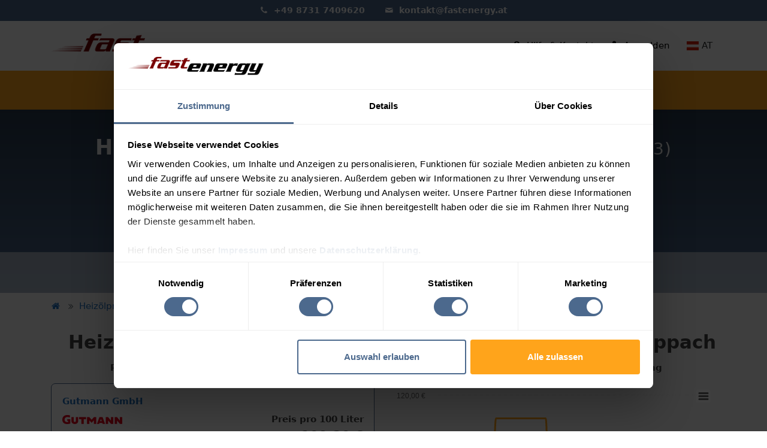

--- FILE ---
content_type: text/html; charset=utf-8
request_url: https://www.fastenergy.at/heizoelpreise/heizoel-95-Hippach.htm
body_size: 14579
content:
<!DOCTYPE html>
<html lang="de">
	<head>
		
				
		<meta charset="utf-8">
		<meta name="viewport" content="width=device-width, initial-scale=1, shrink-to-fit=no">
		<meta name="description" content="Heizöl Hippach: Tagesaktuelle Heizölpreise und Charts. Heizölpreis individuell berechnen und Heizöl günstig online bestellen.">
		
		<!-- FastEnergy App: Start SmartBanner configuration -->
							
				<!-- FastEnergy App: End SmartBanner configuration -->


		<link rel="canonical" href="https://www.fastenergy.at/heizoelpreise/heizoel-95-Hippach.htm" />

				<link rel="apple-touch-icon" sizes="180x180" href="/apple-touch-icon.png">
		<link rel="icon" type="image/png" sizes="32x32" href="/favicon-32x32.png">
		<link rel="icon" type="image/png" sizes="16x16" href="/favicon-16x16.png">
		<link rel="manifest" href="/site.webmanifest">
		<link rel="mask-icon" href="/safari-pinned-tab.svg" color="#ffa41b">
		<meta name="msapplication-TileColor" content="#ffa41b">
		<meta name="theme-color" content="#ffffff">
		
		<title>Heizöl in Hippach günstig bestellen - aktuelle Heizölpreise</title>
		<link href="/FE_STYLES/styles.css?v=64" rel="stylesheet">



		<script>var et_areas = 'Regio/Stadt';</script>
						
		
		
							
			<!-- Integration mit Cookiebot inkl. GCMV2 -->
			<style type="text/css">
				a#CybotCookiebotDialogPoweredbyCybot,
				div#CybotCookiebotDialogPoweredByText {
					display: none;
				}
				
				#CookiebotWidget .CookiebotWidget-body .CookiebotWidget-main-logo {
					display: none; 
				}
			</style>

						
									
						
			<script data-cookieconsent="ignore">
				window.dataLayer = window.dataLayer || [];
				
				function gtag() {
					dataLayer.push(arguments);
				}
				
				gtag("consent", "default", {
					ad_personalization: "denied",
					ad_storage: "denied",
					ad_user_data: "denied",
					analytics_storage: "denied",
					functionality_storage: "denied",
					personalization_storage: "denied",
					security_storage: "granted",
					wait_for_update: 500
				});
				
				gtag("set", "ads_data_redaction", true);
				gtag("set", "url_passthrough", false);
			</script>
			
			<script data-cookieconsent="ignore">
				function updateAdsContainer() {
					if (typeof Cookiebot !== "undefined" && typeof Cookiebot.consent !== "undefined") {
						let consentGiven = Cookiebot.consent.marketing === true;
				
						//AdSense Anzeigen durchlaufen: Zeigen, wenn Consent; Verstecken, wenn kein Consent
						document.querySelectorAll(".adsense-ad").forEach(ad => {
							if (consentGiven) {
								ad.classList.remove("d-none");
				
								if (!ad.hasAttribute("data-ad-status")) {
									(adsbygoogle = window.adsbygoogle || []).push({});
									ad.setAttribute("data-ad-status", "loaded");
								}
							} else {
								ad.classList.add("d-none");
							}
						});
				
						//Eigenwerbung durchlaufen: Zeigen, wenn Consent; Verstecken, wenn kein Consent
						document.querySelectorAll(".custom-ad").forEach(customAd => {
							if (consentGiven) {
								customAd.classList.add("d-none");
							} else {
								customAd.classList.remove("d-none");
							}
						});
						
						//Leere Eigenwerbung durchlaufen: Zeigen, wenn Consent; Verstecken, wenn kein Consent
						document.querySelectorAll(".custom-ad-empty").forEach(customAdEmpty => {
							let parentContainer = customAdEmpty.closest(".adsense-container-default");
							if (parentContainer) {
								if (consentGiven) {
									parentContainer.classList.remove("d-none");
								} else {
									parentContainer.classList.add("d-none");
								}
							}
						});
					}
				}
				
				document.addEventListener("DOMContentLoaded", updateAdsContainer);
				window.addEventListener("CookiebotOnConsentReady", updateAdsContainer);
				window.addEventListener("CookiebotOnAccept", updateAdsContainer);
				window.addEventListener("CookiebotOnDecline", updateAdsContainer);
			</script>
			<!-- Ende Integration mit Cookiebot inkl. GCMV2 -->
			
			<style>
			/* Container für Werbeanzeigen (Google AdSense und Eigenwerbung) */
			.adsense-container-default {
				text-align: center;
				margin: 0 auto;
				margin-top: 30px;
				margin-bottom: 30px;
				max-width: 1000px;
				max-height: 280px;
				width: 100%;
				height: 280px;
			}
			
			.adsense-ad {
				/*border: 1px solid #ffa41b;*/
			}
			</style>
			<!-- Ende Google AdSense -->
		
						
				<meta name="google-site-verification" content="I3WdaGMyriYvxVZulA4Hey7fNgRnVlEQ--7YqUefq1c" />
				
				<!-- Google Tag Manager in AT -->
				<script data-cookieconsent="ignore">(function(w,d,s,l,i){w[l]=w[l]||[];w[l].push({'gtm.start':
				new Date().getTime(),event:'gtm.js'});var f=d.getElementsByTagName(s)[0],
				j=d.createElement(s),dl=l!='dataLayer'?'&l='+l:'';j.async=true;j.src=
				'https://www.googletagmanager.com/gtm.js?id='+i+dl;f.parentNode.insertBefore(j,f);
				})(window,document,'script','dataLayer','GTM-NW6V66H');</script>
				<!-- End Google Tag Manager in AT -->
				
				<script id="Cookiebot" src="https://consent.cookiebot.com/uc.js" data-cbid="b5aad8dc-e23c-4581-8a10-67fd7c5e0673" data-blockingmode="auto" type="text/javascript" async></script>
				
				<!-- Google Analytics 4 -->
				<script async src="https://www.googletagmanager.com/gtag/js?id=G-7GCQR2E003"></script>
				<script>
				  window.dataLayer = window.dataLayer || [];
				  function gtag(){dataLayer.push(arguments);}
				  gtag('js', new Date());
				
				  gtag('config', 'G-7GCQR2E003');
				</script>
				<!-- End Google Analytics 4 -->
				
				<!-- Microsoft Clarity Script -->
				<script type="text/plain" data-cookieconsent="statistics">
					(function(c,l,a,r,i,t,y){
						c[a]=c[a]||function(){(c[a].q=c[a].q||[]).push(arguments)};
						t=l.createElement(r);t.async=1;t.src="https://www.clarity.ms/tag/"+i;
						y=l.getElementsByTagName(r)[0];y.parentNode.insertBefore(t,y);
					})(window, document, "clarity", "script", "lno1lxvaoa");
					window.clarity('consent'); //Consent-Freigabe manuell senden, um Sessions mit mehreren Seitenaufrufen aufzeichnen zu können
					//console.log("Clarity in AT aktiv");
				</script>
				<!-- End Microsoft Clarity Script -->
			
						
						
			<!-- Google Ads Conversion Tracking -->
			<script async src="https://www.googletagmanager.com/gtag/js?id=AW-16727553231"></script>
			<script>
				window.dataLayer = window.dataLayer || [];
				function gtag(){dataLayer.push(arguments);}
				gtag('js', new Date());
				gtag('config', 'AW-16727553231');
				//console.log("Google Ads aktiv");
			</script>
			<!-- End Google Ads Conversion Tracking -->
			
			<!-- Meta Pixel Code -->
			<script data-cookieconsent="ignore">
			!function(f,b,e,v,n,t,s)
			{if(f.fbq)return;n=f.fbq=function(){n.callMethod?
			n.callMethod.apply(n,arguments):n.queue.push(arguments)};
			if(!f._fbq)f._fbq=n;n.push=n;n.loaded=!0;n.version='2.0';
			n.queue=[];t=b.createElement(e);t.async=!0;
			t.src=v;s=b.getElementsByTagName(e)[0];
			s.parentNode.insertBefore(t,s)}(window, document,'script',
			'https://connect.facebook.net/en_US/fbevents.js');
			fbq('consent', 'revoke');
			fbq('init', '790289810502433');
			fbq('track', 'PageView');
			window.addEventListener('CookiebotOnConsentReady',function(e){
			fbq('consent',Cookiebot.consent.marketing?'grant':'revoke')},!1)
			</script>
			<!-- End Meta Pixel Code -->
			
				
	</head>
	<body>
		
				
			<!-- Google Tag Manager in AT (noscript) -->
			<noscript><iframe src="https://www.googletagmanager.com/ns.html?id=GTM-NW6V66H"
			height="0" width="0" style="display:none;visibility:hidden"></iframe></noscript>
			<!-- End Google Tag Manager in AT (noscript) -->
		
			


						<header class="page-header px-0" data-calculatorbaranchorpriority="1">


							<div class="text-center text-white py-2" style="background-color: #4D698D; font-size: 14px;font-weight: 600"><i class="icon-phone pr-md-2"></i><a class="text-white" href="tel:+4987317409620">+49 8731 7409620</a> <span class="px-1 px-md-3"></span> <i class="icon-mail pr-md-2"></i><a class="text-white" href="mailto:kontakt@fastenergy.at">kontakt@fastenergy.at</a></div>							
														
							<div class="container-xl px-0 px-md-3 py-2">
								<div class="row mx-0">
									<div class="col-8 col-md-4 pt-md-2 d-flex px-0">
									
										<div class="navbar-light float-left">
											<button style="outline:0" class="navbar-toggler d-inline d-md-none ml-0 mr-0 h-100" type="button" data-toggle="collapse" data-target="#navbarSupportedContent" aria-controls="navbarSupportedContent" aria-expanded="false" aria-label="Toggle navigation">
												<span class="navbar-toggler-icon"></span>
											</button>
										</div>
										<a href="/">
											<picture>
												<source srcset="/FE_IMAGES/fastenergy_logo_noslogan.svg" type="image/svg+xml" media="(min-width: 992px)" width="345" height="71">
												<source srcset="/FE_IMAGES/fastenergy_logo_noslogan_200.svg" type="image/svg+xml" width="200" height="41">
												<img src="/FE_IMAGES/fastenergy_logo_noslogan.svg" class="img-fluid fe-logo my-2 d-block mx-lg-0" alt="FastEnergy - Ihr Partner für günstiges Heizöl" />
											</picture>
										</a>	
									</div>
									<div class="col-4 col-md-8 pr-3 pr-md-0 align-self-center text-right">
										<div class="dropdown fe-country-select align-self-center ml-3" style="padding-right: 0px">
																							<a class="btn dropdown-toggle" type="" id="countryMenuButton" data-toggle="dropdown" aria-haspopup="true" aria-expanded="false" href="#">
													<img src="[data-uri]" alt="Österreich" /><span class="d-none d-md-inline"> AT</span>
												</a>
												<div class="dropdown-menu" aria-labelledby="countryMenuButton" >
													<a id="dropdown-item-de" class="dropdown-item" href="https://www.fastenergy.de">
														<img src="[data-uri]" alt="Deutschland" /><span class="d-none d-md-inline"> DE</span>
													</a>
												</div>
																					</div>
										<div class="navbar-text nowrap d-inline-block pt-2" id="kopfzeile">
											<a href="/heizoel-faq/" class="d-none d-md-inline" style="color: #000"><span class="icon-help" style="color: #000"></span><span> Hilfe & Kontakt</span></a>
																							<a href="/club/" class="pl-3 pl-md-4 pr-md-2" style="color: #000;"><span class="icon-user"></span><span class="d-none d-md-inline">  Anmelden</span></a>
																					</div>
									</div>
								</div>
							</div>
							
											
							<div class="container-fluid px-0 py-md-3 bg-orange text-white">
								<div class="container-xl">
									<nav class="navbar navbar-expand-md navbar-light">
										<div class="collapse navbar-collapse justify-content-center" id="navbarSupportedContent">
											<ul class="nav navbar-nav">
																					<li class="nav-item dropdown">
										<a href="/" class="nav-link mx-0 mx-md-4 py-3 py-md-2"  id="navbarDropdownMenuLink0"><span class="d-none d-md-inline"><i class="icon-home" aria-hidden="true"></i></span><span class="d-md-none px-2 px-md-0"> Startseite</span></a>
									</li>
									
									<li class="nav-item dropdown">
										<a href="/heizoelpreise.htm" class="nav-link dropdown-toggle mx-0 mx-md-4 px-2 px-md-0 py-3 py-md-2" id="navbarDropdownMenuLink1" data-toggle="dropdown" aria-haspopup="true" aria-expanded="false">Heizölpreise <span class="caret"></span></a>
										<ul class="dropdown-menu p-0 mr-0 pt-md-3" aria-labelledby="navbarDropdownMenuLink1">
											<li>
												<a href="/heizoelpreise.htm" class="dropdown-item py-2"><i class="icon-calculator-solid fa-fw mr-3 pr-1" aria-hidden="true"></i>Heizölpreise
													<p class="ml-4 pl-3 pb-0">Heizölpreise vergleichen<br>und Heizöl online kaufen</p>
												</a>
											</li>
											<li>
												<a href="/heizoelpreis-historie.htm" class="dropdown-item py-2"><i class="icon-history fa-fw mr-3 pr-1" aria-hidden="true"></i>Heizölpreis-Historie
													<p class="ml-4 pl-3 pb-0">Wie hoch war der Heizölpreis<br>zum Zeitpunkt X?</p>
												</a>
											</li>
											<li>
												<a href="/heizoel-app/" class="dropdown-item py-2"><i class="icon-mobile fa-fw mr-3 pr-1" aria-hidden="true"></i>FastEnergy App
													<p class="ml-4 pl-3 pb-0">Heizölpreise für unterwegs</p>
												</a>
											</li>
										</ul>
									</li>
									
									<li class="nav-item dropdown">
										<a href="/heizoel-news_at/heizoel-news_0.htm" class="nav-link dropdown-toggle mx-0 mx-md-4 px-2 px-md-0 py-3 py-md-2" id="navbarDropdownMenuLink2" data-toggle="dropdown" aria-haspopup="true" aria-expanded="false">Marktinformationen <span class="caret"></span></a>
										<ul class="dropdown-menu p-0 mr-0 pt-md-3" aria-labelledby="navbarDropdownMenuLink2" >
											<li>
												<a href="/heizoel-news_at/heizoel-news_0.htm" class="dropdown-item py-2"><i class="icon-newspaper fa-fw mr-3 pr-1" aria-hidden="true"></i>Heizöl-Marktberichte
													<p class="ml-4 pl-3 pb-0">Neues vom Heizölmarkt</p>
												</a>
											</li>
											<li>
												<a href="/heizoel-charts_at.htm" class="dropdown-item py-2"><i class="icon-chart-line fa-fw mr-3 pr-1" aria-hidden="true"></i>Heizölpreis-Charts
													<p class="ml-4 pl-3 pb-0">Zeitlicher Verlauf der Heizölpreise</p>
												</a>
											</li>
											<li>
												<a href="/heizoel-news_at/heizoel-barometer.htm" class="dropdown-item py-2"><i class="icon-thermometer-1 fa-fw mr-3 pr-1" aria-hidden="true"></i>Heizöl-Barometer
													<p class="ml-4 pl-3 pb-0">Aktuelle Lage am Ölmarkt </p>
												</a>
											</li>
											<li>
												<a href="/heizoel-preis/oelpreis.htm" class="dropdown-item py-2"><i class="icon-bar_dark_up mr-3 pr-1" aria-hidden="true"></i>Heizöl-Marktindikatoren
													<p class="ml-4 pl-3 pb-0">Ölpreis, Dollar und Gasölpreis</p>
												</a>
											</li>
																						<li>
												<a href="/heizoel-preis/marktauslastung.htm" class="dropdown-item py-2"><i class="icon-gauge fa-fw mr-3 pr-1" aria-hidden="true"></i>Marktauslastung
													<p class="ml-4 pl-3 pb-0">Entwicklung von Nachfrage<br>und Lieferfristen</p>
												</a>
											</li>
																					</ul>
									</li>
									
									<li class="nav-item dropdown" style="border-right: none">
										<a href="/lieferung-zahlung/" class="nav-link dropdown-toggle mx-0 mx-md-4 px-2 px-md-0 py-3 py-md-2" id="navbarDropdownMenuLink3" data-toggle="dropdown" aria-haspopup="true" aria-expanded="false">Info & Service <span class="caret"></span></a>
										<ul class="dropdown-menu p-0 mr-0 pt-md-3" aria-labelledby="navbarDropdownMenuLink3"  style=" left:auto;right:0;margin-right:-10px;">
											<li>
												<a href="/lieferung-zahlung/" class="dropdown-item py-2"><i class=" icon-truck-1 fa-fw mr-3 pr-1" aria-hidden="true"></i>Lieferung & Zahlung
													<p class="ml-4 pl-3 pb-0">Liefer- und Zahlungsmodalitäten<br>auf einem Blick</p>
												</a>
											</li>
											<li>
												<a href="/ratgeber/" class="dropdown-item py-2"><i class="icon-info fa-fw mr-3 pr-1" aria-hidden="true"></i>Ratgeber
													<p class="ml-4 pl-3 pb-0">Alles Wissenswerte zum Thema Heizöl</p>
												</a>
											</li>
																						<li>
												<a href="/kundenmeinungen/" class="dropdown-item py-2"><i class="icon-rating_user fa-fw  mr-3 pr-1" aria-hidden="true"></i>Kundenbewertung
													<p class="ml-4 pl-3 pb-0">So bewerten Kunden FastEnergy<br>und unsere Partnerhändler</p>
												</a>
											</li>
											<li>
												<a href="/heizoelhaendler/" class="dropdown-item py-2"><i class="icon-truck-1 fa-fw  mr-3 pr-1" aria-hidden="true"></i>Heizölhändler
													<p class="ml-4 pl-3 pb-0">Alle Händler auf FastEnergy im Überblick</p>
												</a>
											</li>
																						<li>
												<a href="/ueber_fastenergy/" class="dropdown-item py-2"><i class="icon-attach fa-fw  mr-3 pr-1" aria-hidden="true"></i>Über FastEnergy
													<p class="ml-4 pl-3 pb-0">Wer wir sind und was wir tun</p>
												</a>
											</li>
											<li>
												<a href="/kundeninfo.htm" class="dropdown-item py-2"><i class="icon-star-empty fa-fw  mr-3 pr-1" aria-hidden="true" style="color: #fff;"></i>Trusted Shops
													<p class="ml-4 pl-3 pb-0">Heizöl sicher kaufen</p>
												</a>
											</li>
										</ul>
									</li>
									
									<span class="navbar-text nowrap d-md-none pr-2 pr-md-0 float-right text-right" id="kopfzeile">
										<a href="/heizoel-faq/" style="color: #000"><span class="icon-help" style="color: #fff"></span> Hilfe & Kontakt</a>
									</span>											</ul>
										</div>
									</nav>
								</div>
							</div>
							
						</header>
						<noscript>
							<div class="alert alert-danger rounded-0 mb-0 pb-0" role="alert">
			                    <p>Um den vollen Funktionsumfang dieser Webseite nutzen zu können, benötigen Sie JavaScript. Eine Anleitung wie Sie JavaScript in Ihrem Browser aktivieren, finden Sie <a href="https://enable-javascript.com/de">hier</a>.</p>
			                </div>
						</noscript>
						

<div class="container-fluid bg-color6 px-0 pt-3 pb-0 pt-sm-5" id="heizoelrechner">
	<div class="container-xl">
		<div class="row pb-0 pb-sm-3">
			<div class="col-12">
				<h1 class="text-center headline_overview text-white font-weight-bold h1_small pb-0 pb-md-3">
					Heizöl Hippach - aktuelle Heizölpreise <small>(PLZ: 6283)</small>				</h1>
			</div>
		</div>
		<div class="row d-none d-md-flex pb-5">
			
			<div class="col-12 col-md-10 offset-md-1 col-lg-6 offset-lg-3">
				
				<div class="row">
					<div class="col-12">
						
						<div class="card rounded2 text-center text-white preisrechner_header_boxen border-0" style="background-color: #ffffff70;">
							<div class="card-body">
								
								<div class="text-center d-none">
									<div class="h2 pb-2 font-weight-bold">Heizöl-Preisrechner</div>
								</div>
								
								<form id="form_check_angebote" class="form-horizontal h-100" action="/heizoelpreise.htm" method="post">
									
									<div class="row">
	
										<div class="col-4 pr-1 pl-3">
											<input class="form-control price_calc_hori_form fe_plz" type="tel" id="plz" name="plz" value="6283" maxlength="4" data-minlength="4">
											<label for="plz" style="left: 23px">
												<span class="d-none d-sm-inline">Postleitzahl</span>
												<span class="d-sm-none">PLZ</span>
											</label>
										</div>
										
										<div class="col-4 px-1">
											<input class="form-control price_calc_hori_form fe_menge" type="tel" id="menge" name="menge" value="3000" maxlength="5" data-minlength="5">
											<label for="menge" style="left: 12px">
												<span class="d-none d-sm-inline">Liefermenge</span>
												<span class="d-none d-xl-inline"> in Liter</span>
												<span class="d-sm-none">Liter</span>
											</label>
										</div>
										
										<input type="hidden" id="abladestellen" name="abladestellen" title="Lieferstellen" value="1">
										
										<div class="col-4 pl-1 pr-3">
											<button id="submit_berechnung" type="submit" class="btn cta_btn_sm btn_check_angebote" style="height:3rem;">
												berechnen
											</button>
										</div>
									</div>
									
									<div class="row">
										<div class="col-12">
											<div class="error_message mt-3 p-2 d-none rounded2" style="color:#b00; background-color: #f8e5e5;"></div>
										</div>
									</div>
									
								</form>
								
							</div>
						</div>	
						
					</div>
				</div>
				
			</div>
			
		</div>
	</div>
	
		<div class="d-none d-md-block">
		
									<div class="bg-color9 sticky_preisbox py-3 w-100" style="left: 0px">
										<div id="form-calc-02" class="container-xl">

																						
											
	<form id="form_check_angebote_sticky" class="form-horizontal" action="/heizoelpreise.htm" method="post">
		
		<div class="row">
			<div class="col-12 col-md-8 offset-md-2">
				
				<div class="row">
					<div class="col-3 col-md-4 pr-1">
						<input class="form-control price_calc_hori_form fe_plz" type="tel" id="plz_sticky" name="plz" value="6283" maxlength="4" data-minlength="4">
						<label for="plz_sticky" style="left: 23px">
							<span class="d-none d-sm-inline">Postleitzahl</span>
							<span class="d-sm-none">PLZ</span>
						</label>
					</div>
					<div class="col-3 col-md-4 px-1">
						<input class="form-control price_calc_hori_form fe_menge" type="tel" id="menge_sticky" name="menge" value="3000" maxlength="5" data-minlength="5">
						<label for="menge_sticky" style="left: 12px">
							<span class="d-none d-sm-inline">Liefermenge</span>
							<span class="d-none d-xl-inline"> in Liter</span>
							<span class="d-sm-none">Menge</span>
						</label>
					</div>
					<div class="col-6 col-md-4 pl-1">
						<button id="submit_berechnung" type="submit" class="btn cta_btn_sm btn_check_angebote" style="height:3rem;">
							berechnen
						</button>
					</div>
				</div>
				
			</div>
		</div>
		
		<div class="row">
			<div class="col-12 col-md-8 offset-md-2 text-center">
				<div class="error_message mt-3 p-2 d-none rounded2" style="color:#b00; background-color: #f8e5e5;"></div>
			</div>
		</div>
	
	</form>

										</div>
									</div>

	</div>
	
	<div class="d-md-none">
		
	<div>
		<div data-toggle="sticky-onscroll" class="py-3">
			<div class="container-xl">
				
																						
											
	<form id="form_check_angebote_sticky" class="form-horizontal" action="/heizoelpreise.htm" method="post">
		
		<div class="row">
			<div class="col-12 col-md-8 offset-md-2">
				
				<div class="row">
					<div class="col-3 col-md-4 pr-1">
						<input class="form-control price_calc_hori_form fe_plz" type="tel" id="plz_sticky" name="plz" value="6283" maxlength="4" data-minlength="4">
						<label for="plz_sticky" style="left: 23px">
							<span class="d-none d-sm-inline">Postleitzahl</span>
							<span class="d-sm-none">PLZ</span>
						</label>
					</div>
					<div class="col-3 col-md-4 px-1">
						<input class="form-control price_calc_hori_form fe_menge" type="tel" id="menge_sticky" name="menge" value="3000" maxlength="5" data-minlength="5">
						<label for="menge_sticky" style="left: 12px">
							<span class="d-none d-sm-inline">Liefermenge</span>
							<span class="d-none d-xl-inline"> in Liter</span>
							<span class="d-sm-none">Menge</span>
						</label>
					</div>
					<div class="col-6 col-md-4 pl-1">
						<button id="submit_berechnung" type="submit" class="btn cta_btn_sm btn_check_angebote" style="height:3rem;">
							berechnen
						</button>
					</div>
				</div>
				
			</div>
		</div>
		
		<div class="row">
			<div class="col-12 col-md-8 offset-md-2 text-center">
				<div class="error_message mt-3 p-2 d-none rounded2" style="color:#b00; background-color: #f8e5e5;"></div>
			</div>
		</div>
	
	</form>

			</div>
		</div>
	</div>

	</div>
	
	
	
<style>
  #scrollbar::-webkit-scrollbar {
	display: none;
  }
</style>

<div id="scrollbar" class="container-fluid px-0 py-2 py-md-3" style="overflow-x: auto; background-color: #ffffff80; white-space: nowrap; -ms-overflow-style: none; scrollbar-width: none;">
	<div class="container-xl d-flex flex-nowrap justify-content-sm-center h-100">
		
				<a href="https://www.trustedshops.at/bewertung/info_X06EBDD63D94F16CBA088FF2DAC7655F9.html&amp;utm_source=shop&amp;utm_medium=link&amp;utm_content=trustcard&amp;utm_campaign=trustbadge" target="_blank" class="mx-md-5 mx-sm-4 mr-3" style="display: flex; align-items: center; text-decoration:none">
			<img src="/FE_IMAGES/trust_trusted_02.png" alt="Trusted Shops Guarantee" width="40" height="40" class="mr-2">
			<div class="small text-dark text-center">
				<div class="font-weight-bold">4,92 von 5 <span class="icon-star"></span></div>
				<div class="text-nowrap">131 Bewertungen</div>
			</div>
		</a>
				
				<a href="/lieferung-zahlung/" class="mx-md-5 mx-sm-4 mx-3" style="display: flex; align-items: center; text-decoration:none">
			<div class="mr-2" style="background-color:#ffffff99;border-radius:50%;padding:0px;width:40px;height:40px;display:flex;align-items:center;justify-content:center;">
				  <img src="/FE_IMAGES/safety.png" alt="Sichere Bezahlung nach Lieferung" width="40" height="40">
			</div>
			<div class="small text-dark text-center">
				<div class="font-weight-bold">100 %<br>sichere Bezahlung</div>
			</div>
		</a>
				
				<a href="/ueber_fastenergy/" class="mx-md-5 mx-sm-4 ml-3" style="display: flex; align-items: center; text-decoration:none">
			<div class="mr-2" style="background-color:#ffffff99;border-radius:50%;padding:0px;width:40px;height:40px;display:flex;align-items:center;justify-content:center;">
				<img src="/FE_IMAGES/experience.png" alt="Über 20 Jahre Erfahrung am Heizölmarkt" width="40" height="40">
			</div>
			<div class="small text-dark text-center font-weight-bold mr-4 mr-sm-0">
				Über 20 Jahre<br>Erfahrung am Heizölmarkt
			</div>
		</a>	
				
	</div>
</div>

	
</div>
	
	
	<div class="container-fluid px-0 bg_box_grey_3">
		<div class="container-xl pb-5">
			<div id="trf-anker-sky"></div>
			<div class="row">
				<div class="col-12">
					<nav aria-label="breadcrumb">
						<ol class="breadcrumb px-0" style="background-color: transparent">
							<li class="breadcrumb-item"><a href="/"><i class="icon-home" aria-hidden="true"></i></a></li>
							<li class="breadcrumb-item"><a href="/heizoelpreise.htm">Heizölpreise</a></li>
																							
								<li class="breadcrumb-item"><a href="/heizoelpreise/heizoelpreise-1-7.htm"><span class="d-none d-md-inline"> </span>Tirol</a></li>
														
																							
								<li class="breadcrumb-item"><a href="heizoelpreise-2-95.htm"><span class="d-none d-md-inline"> </span>Schwaz</a></li>
														
							<li class="breadcrumb-item active" aria-current="page">6283 Hippach</li>
							
														
						</ol>
					</nav>
				</div>
			</div>
			
						<div class="row">
								<div class="col mb-4 mb-md-0">
					
					<div class="row">
						<div class="col-12 text-center">
							<h2 class="fe_h2 font-weight-bold">Heizöl-Angebot für Hippach</h2>
						</div>
					</div>
					
					<div class="row mb-3">
						<div class="col-12 text-center font-weight-bold">
							PLZ 6283 • 3.000 Liter • Heizöl Standard
						</div>
					</div>
					
					<form method="post" action="/bestellung.htm">
						
						<input type="hidden" name="plz" value="6283">
						<input type="hidden" name="menge" value="3000">
						
					
						<div class="row">
															
								<div class="col-12 mb-3">
									<div class="card rounded2 h-100" style="border: 1px solid #4D698D;">
										<div class="card-body">
											
											<div class="row mb-2">
												<div class="col-12 font-weight-bold">
													<a href="/heizoelhaendler/haendler-3362cf64cd">Gutmann GmbH</a>
												</div>
											</div>
											
											<div class="row">
												<div class="col-6">
													<div class="mb-2">
																													<img src="/FE_IMAGES/haendlerlogos/at/logo_4.png" class="img-fluid" style="max-height:40px; max-width:100px;">
																											</div>
													<div>
																													<div class="text-muted mt-lg-3" style="font-weight:bold;font-size:1.3rem;">
																4,97<span style="font-size:1rem;"> von 5</span> 
																<span class="icon-star" style="color: #ffa41b"></span>
															</div>
															<div class="text-muted small">
																100 Bewertungen
															</div>
																											</div>
												</div>
												
												<div class="col-6 text-right d-flex flex-column">
													<div class="mt-auto mb-2">
																												<span class="font-weight-bold text-nowrap fs-sm-1-3">Preis pro 100 <span class="d-sm-none">l</span><span class="d-none d-sm-inline">Liter</span></span>
														<div class="fs-1-5 font-weight-bold">109,20 €</div>
															
														<div class="small text-muted">110,50 € inkl. Abfüllpauschale</div>
																											</div>
													<div>
														<button type="submit" class="btn btn-primary">anzeigen <i class="icon-angle-double-right" aria-hidden="true"></i></button>
													</div>
												</div>
											</div>
											
										</div>
									</div>
								</div>
													</div>
						
												
					</form>
					
				</div>
				
												<div class="col-12 col-md-6">
					
					<div class="row">
						<div class="col-12 text-center">
							<h2 class="fe_h2 font-weight-bold">Heizölpreise-Chart für Hippach</h2>
						</div>
					</div>
					
					<div class="row">
						<div class="col-12">
							
	<div class="font-weight-bold text-center pb-3">
		Heizöl Standard inkl. MwSt. und Lieferung
	</div>
	
	<div data-rel="heute: 0 Uhr: 26.01.2026, 00:00 file_change_time: 24.01.2026, 12:45" id="chart_container" class="chart_container" rel="1">
		<noscript><div><img class="img-fluid" src="/FE_CHARTS/pngs/at_chart_plz_6283.png" alt="Heizölpreis-Chart für Hippach"></img></div></noscript>
		<div class="loader">&nbsp;</div>
	</div>

						</div>
					</div>
					
				</div>
							</div>
						
		</div>
	</div>
	
	
<style>
	
	.app_bg {
		background: linear-gradient(to right, #4D698D, #4D698D40);
	}
	
	@media (max-width: 767px) {
		.app_bg {
			background: #4D698D;
		}
	}
	
	#app ul li::marker {
		content: "» ";
		color: #fff;
		font-size: 20px
	}
	
</style>

<div class="container-fluid px-0 app_bg" id="app">
	<div class="container-xl">
		
		<div class="row py-0">
			<div class="col-12 col-md-7 text-white py-5">
				
				<p class="text-uppercase mb-2 text-center text-sm-left">
					FastEnergy App
				</p>
				
				<h2 class="fe_h2 font-weight-bold text-center text-sm-left">
					Kennen Sie schon unsere kostenlose App?
				</h2>
				
				<p id="finanzkauf_info" class="text_justify_hyphens">
					
					<ul class="pl-4 pl-md-5">
						<li class="pl-md-3">
							Heizölpreis mit einem Klick berechnen und Heizöl online kaufen
						</li>
						<li class="pl-md-3">
							Mit Preisbenachrichtigungen immer auf dem aktuellen Stand
						</li>
						<li class="pl-md-3">
							Heizöl-Preisentwicklungen im Chart verfolgen
						</li>
					</ul>
					
				</p>

				<div class="row">
					
					<div class="col-md-4 d-none d-md-inline text-center">
						<a href="https://o2o.to/i/Ma3ShJ" target="_blank">
							<img src="/FE_IMAGES/app_qr_code.png" class="img-fluid" alt="QR-Code zum Herunterladen der FastEnergy App aus dem Google Play Store oder dem App Store" style="max-height:110px">
						</a>
					</div>
					
					
					<div class="col-12 col-md-8">
						
						<div class="col-6 col-md-12 text-center text-md-left mb-md-2">
							<a href="https://play.google.com/store/apps/details?id=com.fastenergy.heizoel_app" target="_blank">
								<img src="/FE_IMAGES/app_android_download.png" class="img-fluid" alt="Button zum Herunterladen der FastEnergy App aus dem Google Play Store" style="max-height:50px">
							</a>
						</div>
						
						<div class="col-6 col-md-12 text-center text-md-left">
							<a href="https://apps.apple.com/de/app/fastenergy-heizöl/id6478483246" target="_blank">
								<img src="/FE_IMAGES/app_ios_download.png" class="img-fluid" alt="Button zum Herunterladen der FastEnergy App aus dem App Store" style="max-height:50px">
							</a>
						</div>
						
					</div>
					
					<div class="col-12 col-md-8 text-center mt-3">
						<a class="border-0 font-weight-bold text-white" href="/heizoel-app/"><u>oder zuerst mehr über unsere App erfahren</u></a>
					</div>
					
				</div>

			</div>
			
			<div class="col-md-5">
				<a href="https://o2o.to/i/Ma3ShJ" target="_blank" class="w-100 h-100 text-right d-flex flex-column justify-content-end">
					<img src="/FE_IMAGES/app_teaser_phone_half.png" class="img-fluid" style="max-height: 320px;object-fit: contain;" alt="iPhone mit Startseite der FastEnergy App mit persönlichem Angebot">
				</a>
			</div>
			
		</div>

	</div>
</div>

	
	<div class="container-fluid bg_box_grey_3 px-0 py-5">
	<div class="container-xl">	
		<div class="row">
			<div class="col-12 text-center">
				<h2 class="mb-4 headline_overview h2_small">
					Häufige Fragen zu Heizöl in Hippach				</h2>
			</div>
			
			<div class="col-12 mb-3">
				<div class="accordion" id="accordionStadt" role="tablist" aria-multiselectable="true">
					<div class="row">
						
																		<div class="col-12 order-1">
							<div class="card border-0 mb-3 text_hyphens" style="border-radius: 0.5rem">
								<div class="card-header border-0 py-2 bg-white" role="tab" id="headingStadt1" style="border-radius: 0.5rem;">
									<button class="btn btn-link btn-block px-0" type="button" data-toggle="collapse" data-target="#collapseStadt1" aria-expanded="true" aria-controls="collapseStadt1" data-parent="#accordionStadt" style="box-shadow: none">
										<div class="d-flex text-left">
											<div class="my-auto flex-fill font-weight-bold">
												<p class="text-dark mb-0">Wie viel kostet Heizöl in Hippach aktuell?</p>
											</div>
											<div class="my-auto icon_turn ml-4"><i class="icon-up-open"></i></div>
										</div>
									</button>
								</div>
								<div id="collapseStadt1" class="collapse show" role="tabpanel" aria-labelledby="headingStadt1">
									<div class="card-body">
										
										Der Heizölpreis in Hippach (PLZ 6283) liegt aktuell bei <b>110,50 € / 100 Liter</b> inklusive Lieferung und Mehrwertsteuer bei einer Bestellmenge von 3.000 Liter. Den exakten Preis für Ihre Wunschmenge erhalten Sie über unseren <a href="">Preisrechner</a>.
										
									</div>
								</div>
							</div>
						</div>
												
																		<div class="col-12 order-1">
							<div class="card border-0 mb-3 text_hyphens" style="border-radius: 0.5rem">
								<div class="card-header border-0 py-2 bg-white" role="tab" id="headingStadt2" style="border-radius: 0.5rem;">
									<button class="btn btn-link btn-block px-0 collapsed" type="button" data-toggle="collapse" data-target="#collapseStadt2" aria-expanded="false" aria-controls="collapseStadt2" data-parent="#accordionStadt" style="box-shadow: none">
										<div class="d-flex text-left">
											<div class="my-auto flex-fill font-weight-bold">
												<p class="text-dark mb-0">Wer liefert das Heizöl in Hippach aus?</p>
											</div>
											<div class="my-auto icon_turn ml-4"><i class="icon-up-open"></i></div>
										</div>
									</button>
								</div>
								<div id="collapseStadt2" class="collapse" role="tabpanel" aria-labelledby="headingStadt2">
									<div class="card-body">
										
																					Das Heizöl wird durch unseren Partnerhändler <b>Gutmann GmbH</b> geliefert.
																				
									</div>
								</div>
							</div>
						</div>
												
													
						<div class="col-12 order-1">
							<div class="card border-0 mb-3 text_hyphens" style="border-radius: 0.5rem">
								<div class="card-header border-0 py-2 bg-white" role="tab" id="headingStadt3" style="border-radius: 0.5rem;">
									<button class="btn btn-link btn-block px-0 collapsed" type="button" data-toggle="collapse" data-target="#collapseStadt3" aria-expanded="false" aria-controls="collapseStadt3" data-parent="#accordionStadt" style="box-shadow: none">
										<div class="d-flex text-left">
											<div class="my-auto flex-fill font-weight-bold">
												<p class="text-dark mb-0">Wie lange ist die Lieferzeit des Heizöls in Hippach?</p>
											</div>
											<div class="my-auto icon_turn ml-4"><i class="icon-up-open"></i></div>
										</div>
									</button>
								</div>
								<div id="collapseStadt3" class="collapse" role="tabpanel" aria-labelledby="headingStadt3">
									<div class="card-body">
										
										Die kürzeste Standardlieferzeit für Heizöl nach Hippach beträgt aktuell maximal <b>14 Werktage</b>. Das Heizöl wird somit <b>bis spätestens Freitag, den 13. Februar 2026</b> geliefert. 
																				
									</div>
								</div>
							</div>
						</div>
												
																		<div class="col-12 order-1">
							<div class="card border-0 mb-3 text_hyphens" style="border-radius: 0.5rem">
								<div class="card-header border-0 py-2 bg-white" role="tab" id="headingStadt4" style="border-radius: 0.5rem;">
									<button class="btn btn-link btn-block px-0 collapsed" type="button" data-toggle="collapse" data-target="#collapseStadt4" aria-expanded="false" aria-controls="collapseStadt4" data-parent="#accordionStadt" style="box-shadow: none">
										<div class="d-flex text-left">
											<div class="my-auto flex-fill font-weight-bold">
												<p class="text-dark mb-0">Welche Zahlungsarten gibt es?</p>
											</div>
											<div class="my-auto icon_turn ml-4"><i class="icon-up-open"></i></div>
										</div>
									</button>
								</div>
								<div id="collapseStadt4" class="collapse" role="tabpanel" aria-labelledby="headingStadt4">
									<div class="card-body">
										
										Beim Kauf von Heizöl in Hippach stehen Ihnen bei uns folgende Zahlungsarten zur Verfügung: <b>Rechnung, bar, Bankeinzug, Vorauskasse</b>
										
									</div>
								</div>
							</div>
						</div>
											
					</div>
				</div>
			</div>
			
		</div>
	</div>
</div>

<script type="application/ld+json">
{
  "@context": "https://schema.org",
  "@type": "FAQPage",
  "mainEntity": [
	{
	  "@type": "Question",
	  "name": "Wie viel kostet Heizöl in Hippach aktuell?",
	  "acceptedAnswer": {
		"@type": "Answer",
		"text": "Der Heizölpreis in Hippach (PLZ 6283) liegt aktuell bei 110,50 € / 100 Liter inklusive Lieferung und Mehrwertsteuer bei einer Bestellmenge von 3.000 Litern. Den exakten Preis für Ihre Wunschmenge erhalten Sie über unseren Preisrechner."
	  }
	}	,{
	  "@type": "Question",
	  "name": "Wer liefert das Heizöl in Hippach aus?",
	  "acceptedAnswer": {
		"@type": "Answer",
		"text": "Das Heizöl wird durch unseren Partnerhändler Gutmann GmbH geliefert."
	  }
	}	,{
	  "@type": "Question",
	  "name": "Wie lange ist die Lieferzeit des Heizöls in Hippach?",
	  "acceptedAnswer": {
		"@type": "Answer",
		"text": "Die kürzeste Standardlieferzeit für Heizöl nach Hippach beträgt aktuell maximal 14 Werktage. Das Heizöl wird somit bis spätestens Freitag, den 13. Februar 2026 geliefert."
	  }
	}	,{
	  "@type": "Question",
	  "name": "Welche Zahlungsarten gibt es?",
	  "acceptedAnswer": {
		"@type": "Answer",
		"text": "Beim Kauf von Heizöl in Hippach stehen Ihnen folgende Zahlungsarten zur Verfügung: Rechnung, bar, Bankeinzug, Vorauskasse."
	  }
	}  ]
}
</script>


<div class="container-fluid bg_box_grey_1 px-0 py-5">
	<div class="container-xl">	
		<div class="row">
			<div class="col-12 text-center">
				<h2 class="mb-4 headline_overview h2_small">
					Heizölpreis-Tagesprognose für Hippach				</h2>
			</div>
			<div class="col-12 col-md-8 my-auto">
				<h3 class="text_hyphens">Heizöl-Markt aktuell: Ölpreise bleiben im Aufwind - Heizölpreise starten höher</h3>
				<div class="time_data">
					26.01.2026, 08:21 Uhr				</div>
				<p class="text_hyphens mb-0">
					Die Ölpreisehaben am Freitag nach dem kurzen Rücksetzer vom Vortag wieder Fahrt aufgenommen und sind auf den höchsten Stand seit knapp vier Monaten gestiegen. In Folge geht es leider auch mit den Heizöl-Notierungen für Hippach hierzulande weiter nach oben. <a href="/heizoel-news_at/heizoel-news_2026_01_5122.htm">... weiterlesen</a>				</p>
			</div>
			<div class="col-4 d-none d-md-block my-auto">
				<img src="/img/news_at/oelpreis_steigend_chart_feasser.jpeg" class="img-fluid rounded2 float-right" alt="Steigender Ölpreis Chart">
			</div> 
		</div>
	</div>
</div>


	
		<div class="container-fluid px-0 py-5 bg_box_grey_3">
		<div class="container-xl">	
			<div class="row">
				<div class="col-12 text-center">
					<h2 class="mb-4 headline_overview h2_small text-center">
						Heizölpreise für Hippach bei unterschiedlichen Abnahmemengen
					</h2>
				</div>
			</div>
			<div class="row">
					<div class="col-12">
													
<div class="card card-body rounded2 p-0 border-0">
	<table class="table trend_table mb-0">
		<thead>
			<tr>
				<th class="col-6 col-sm-4">
					<div class="row">
						<div class="col-12 text-ellipsis">
							Menge
						</div>
						<div class="col-12 d-sm-none">
							&nbsp;
						</div>
					</div>
				</th>
				<th class="col-3 col-sm-4">
					<div class="row">
						<div class="col-12 col-sm-6 text-right text-nowrap">
							26.01.						</div>
						<div class="col-12 col-sm-6 text-right text-nowrap">
							25.01.						</div>
					</div>
				</th>
				<th class="col-3 col-sm-4">
					<div class="row">
						<div class="col-12 col-sm-7 text-right text-nowrap">
							Differenz
						</div>
						<div class="col-12 col-sm-5 text-right">
							Trend
						</div>
					</div>
				</th>
			</tr>
		</thead>
		<tbody>
						<tr>
				<td class="col-6 col-sm-4">
					<div class="row">
						<div class="col-12 text-ellipsis">
							1.000 Liter
						</div>
					</div>
				</td>
				<td class="col-3 col-sm-4">
					<div class="row">
						<div class="col-12 col-sm-6 text-right text-nowrap">
							119,10 €						</div>
						<div class="col-12 col-sm-6 text-right text-nowrap">
							119,10 €						</div>
					</div>
				</td>
				<td class="col-3 col-sm-4">
					<div class="row">
						<div class="col-12 col-sm-7 text-right text-nowrap">
							<span class="trendRight">
								0,00 €							</span>
						</div>
						<div class="col-12 col-sm-5 text-right">
							<span class="trend-icon icon-right-bold trendRight">
							</span>
						</div>
					</div>
				</td>
			</tr>
						<tr>
				<td class="col-6 col-sm-4">
					<div class="row">
						<div class="col-12 text-ellipsis">
							2.000 Liter
						</div>
					</div>
				</td>
				<td class="col-3 col-sm-4">
					<div class="row">
						<div class="col-12 col-sm-6 text-right text-nowrap">
							112,35 €						</div>
						<div class="col-12 col-sm-6 text-right text-nowrap">
							112,35 €						</div>
					</div>
				</td>
				<td class="col-3 col-sm-4">
					<div class="row">
						<div class="col-12 col-sm-7 text-right text-nowrap">
							<span class="trendRight">
								0,00 €							</span>
						</div>
						<div class="col-12 col-sm-5 text-right">
							<span class="trend-icon icon-right-bold trendRight">
							</span>
						</div>
					</div>
				</td>
			</tr>
						<tr>
				<td class="col-6 col-sm-4">
					<div class="row">
						<div class="col-12 text-ellipsis">
							3.000 Liter
						</div>
					</div>
				</td>
				<td class="col-3 col-sm-4">
					<div class="row">
						<div class="col-12 col-sm-6 text-right text-nowrap">
							110,50 €						</div>
						<div class="col-12 col-sm-6 text-right text-nowrap">
							110,50 €						</div>
					</div>
				</td>
				<td class="col-3 col-sm-4">
					<div class="row">
						<div class="col-12 col-sm-7 text-right text-nowrap">
							<span class="trendRight">
								0,00 €							</span>
						</div>
						<div class="col-12 col-sm-5 text-right">
							<span class="trend-icon icon-right-bold trendRight">
							</span>
						</div>
					</div>
				</td>
			</tr>
						<tr>
				<td class="col-6 col-sm-4">
					<div class="row">
						<div class="col-12 text-ellipsis">
							5.000 Liter
						</div>
					</div>
				</td>
				<td class="col-3 col-sm-4">
					<div class="row">
						<div class="col-12 col-sm-6 text-right text-nowrap">
							108,78 €						</div>
						<div class="col-12 col-sm-6 text-right text-nowrap">
							108,78 €						</div>
					</div>
				</td>
				<td class="col-3 col-sm-4">
					<div class="row">
						<div class="col-12 col-sm-7 text-right text-nowrap">
							<span class="trendRight">
								0,00 €							</span>
						</div>
						<div class="col-12 col-sm-5 text-right">
							<span class="trend-icon icon-right-bold trendRight">
							</span>
						</div>
					</div>
				</td>
			</tr>
					</tbody>
	</table>
</div>

<p class="small text-muted text-center mt-2">
	Preise für Heizöl in Standardqualität nach Ö-Norm C 1109 in € / 100 Liter inkl. MwSt. und Lieferung bei einer Lieferstelle.</p>

				</div>
			</div>
		</div>
	</div>
	
	
			<div class="container-fluid px-0 py-5 bg_box_grey_7">
		<div class="container-xl">	
			<div class="row">
				<div class="col-12 text-center">
					<h2 class="mb-2 headline_overview h2_small text-center">
						Höchst- und Tiefststände der Heizölpreise in Hippach					</h2>
				</div>
				<div class="col-12 pt-3 py-md-0">
					
<div id="tabelle">
	<div class="row">
		<div class="col-12 col-lg-6 mt-3">
			<div class="card card-body rounded2 p-0 border-0">
				<div class="card-header border-0 bg-color9 text-white rounded2_top">
					<h3 class="headline_box font-weight-bold text-center mb-0">
						Heizölpreis-Höchstwerte
					</h3>
				</div>
			
				<div class="card-body">
					<table class="table trend_table mb-0">
						<thead>
							<tr>
								<th class="text-nowrap">
									Zeitraum
								</th>
								<th class="text-nowrap text-right">
									Preis
								</th>
								<th class="text-nowrap text-right">
									Datum
								</th>
							</tr>
						</thead>
						<tbody>
														<tr>
								<td class="text-nowrap">
									4 Wochen
								</td>
								<td class="text-nowrap text-right">
									110,50 €								</td>
								<td class="text-nowrap text-right">
									22.01.2026								</td>
							</tr>
																					<tr>
								<td class="text-nowrap">
									3 Monate
								</td>
								<td class="text-nowrap text-right">
									118,90 €								</td>
								<td class="text-nowrap text-right">
									07.11.2025								</td>
							</tr>
																					<tr>
								<td class="text-nowrap">
									1 Jahr
								</td>
								<td class="text-nowrap text-right">
									124,90 €								</td>
								<td class="text-nowrap text-right">
									23.01.2025								</td>
							</tr>
													</tbody>
					</table>
				</div>
			</div>
		</div>
		<div class="col-12 col-lg-6 mt-4 mt-lg-3">
			<div class="card rounded2 p-0 border-0 h1-00">
				<div class="card-header border-0 bg-color9 text-white rounded2_top">
					<h3 class="headline_box font-weight-bold text-center mb-0">
						Heizölpreis-Tiefstwerte
					</h3>
				</div>
				<div class="card-body">
					<table class="table trend_table mb-0">
						<thead>
							<tr>
								<th class="text-nowrap">
									Zeitraum
								</th>
								<th class="text-nowrap text-right">
									Preis
								</th>
								<th class="text-nowrap text-right">
									Datum
								</th>
							</tr>
						</thead>
						<tbody>
														<tr>
								<td class="text-nowrap">
									4 Wochen
								</td>
								<td class="text-nowrap text-right">
									108,10 €								</td>
								<td class="text-nowrap text-right">
									24.12.2025								</td>
							</tr>
																					<tr>
								<td class="text-nowrap">
									3 Monate
								</td>
								<td class="text-nowrap text-right">
									108,10 €								</td>
								<td class="text-nowrap text-right">
									16.12.2025								</td>
							</tr>
																					<tr>
								<td class="text-nowrap">
									1 Jahr
								</td> 
								<td class="text-nowrap text-right">
									106,90 €								</td>
								<td class="text-nowrap text-right">
									05.05.2025								</td>
							</tr>
													</tbody>
					</table>
				</div>
			</div>
		</div>
	</div>
	<div class="row">
		<div class="col-12 mt-2">
			<p class="small text-muted text-center">
						Preise für Heizöl in Standardqualität nach Ö-Norm C 1109 in € / 100 Liter inkl. MwSt. und Lieferung bei Abnahme von 3.000 Litern und einer Lieferstelle.			</p>
		</div>
	</div>
</div>

				</div>
			</div>
		</div>
	</div>
		
	
		
	<div class="container-fluid px-0 py-5 bg_box_grey_3">
		<div class="container-xl">	
			<div class="row">
				<div class="col-12 text-center">
					<h2 class="mb-4 headline_overview h2_small text-center">
						Heizölpreise in der Umgebung von PLZ 6283					</h2>
				</div>
				<div class="col-md-6 col-12 pt-3 py-md-0">
					
	<div class="card rounded2 p-0 border-0 h-100">
		<div class="card-header border-0 bg-color9 text-white rounded2_top">
			<h3 class="headline_box font-weight-bold text-center mb-0">
				Heizölpreise in der Umgebung von Hippach			</h3>
		</div>
		<div class="card-body">
			<table class="table trend_table mb-0">
				<thead>
					<tr>
						<th class="col-6 text-ellipsis">
							Ort
						</th>
						<th class="col-6 text-right">
							Heizölpreis
						</th>
					</tr>
				</thead>
				<tbody>
										<tr>
						<td class="col-9 col-sm-8 text-ellipsis">
							<a href="heizoel-95-Schwaz.htm">								<span class="icon-angle-double-right"></span>
								Schwaz							</a>						</td>
						<td class="col-3 col-sm-4 text-right text-nowrap">
							110,50 €						</td>
					</tr>
										<tr>
						<td class="col-9 col-sm-8 text-ellipsis">
							<a href="heizoel-95-Fuegenberg.htm">								<span class="icon-angle-double-right"></span>
								Fügenberg							</a>						</td>
						<td class="col-3 col-sm-4 text-right text-nowrap">
							110,50 €						</td>
					</tr>
										<tr>
						<td class="col-9 col-sm-8 text-ellipsis">
							<a href="heizoel-95-Finkenberg.htm">								<span class="icon-angle-double-right"></span>
								Finkenberg							</a>						</td>
						<td class="col-3 col-sm-4 text-right text-nowrap">
							110,50 €						</td>
					</tr>
										<tr>
						<td class="col-9 col-sm-8 text-ellipsis">
							<a href="heizoel-95-Stummerberg.htm">								<span class="icon-angle-double-right"></span>
								Stummerberg							</a>						</td>
						<td class="col-3 col-sm-4 text-right text-nowrap">
							110,50 €						</td>
					</tr>
										<tr>
						<td class="col-9 col-sm-8 text-ellipsis">
							<a href="heizoel-95-Pill.htm">								<span class="icon-angle-double-right"></span>
								Pill							</a>						</td>
						<td class="col-3 col-sm-4 text-right text-nowrap">
							110,50 €						</td>
					</tr>
									</tbody>
			</table>
			<p class="small text-muted text-center mb-0">
				Stand: 26.01.2026, 22:08 Uhr<br>
				Preise für Heizöl in Standardqualität nach Ö-Norm C 1109 in € / 100 Liter inkl. MwSt. und Lieferung bei einer Lieferstelle.			</p>
		</div>
	</div>

				</div>
				
				<div class="col-12 col-md-6 pt-3 py-md-0">
					<div class="card rounded2 p-0 border-0 h-100">
						<div class="card-header border-0 bg-color9 text-white rounded2_top">
							<h3 class="headline_box font-weight-bold text-center mb-0">
								Weitere regionale Heizölpreise für
							</h3>
						</div>
						<div class="card-body">
							<div class="row">
								<div style="line-height:2rem" class="text-ellipsis col-12 col-sm-6 col-md-12">
																					
																														
																				
										<a href="heizoel-43-Lichtenegg.htm">										<span class="icon-angle-double-right">
										</span>
										Lichtenegg										</a>																														
										<br>																				
																				
										<a href="heizoel-65-Schleedorf.htm">										<span class="icon-angle-double-right">
										</span>
										Schleedorf										</a>																														
										<br>																				
																				
										<a href="heizoel-25-Unterretzbach.htm">										<span class="icon-angle-double-right">
										</span>
										Unterretzbach										</a>																														
										<br>																				
																				
										<a href="heizoel-96-Braz.htm">										<span class="icon-angle-double-right">
										</span>
										Braz										</a>																														
										<br>																				
																				
										<a href="heizoel-50-Molln.htm">										<span class="icon-angle-double-right">
										</span>
										Molln										</a>																														
										<br>										</div><div style="line-height:2rem" text-ellipsis class="col-12 col-sm-6 col-md-12">										
																				
										<a href="heizoel-21-Berndorf.htm">										<span class="icon-angle-double-right">
										</span>
										Berndorf										</a>																														
										<br>																				
																				
										<a href="heizoel-97-Wolfurt-Bahnhof.htm">										<span class="icon-angle-double-right">
										</span>
										Wolfurt-Bahnhof										</a>																														
										<br>																				
																				
										<a href="heizoel-36-Neidling.htm">										<span class="icon-angle-double-right">
										</span>
										Neidling										</a>																														
										<br>																				
																				
										<a href="heizoel-77-Spielberg.htm">										<span class="icon-angle-double-right">
										</span>
										Spielberg										</a>																														
										<br>																				
																				
										<a href="heizoel-89-Oberperfuss.htm">										<span class="icon-angle-double-right">
										</span>
										Oberperfuss										</a>																									</div>
							</div>	
						</div>
					</div>				
				</div>
			</div>
		</div>
	</div>
	


<div class="container-fluid px-0 py-5 bg_box_grey_1">
	<div class="container-xl">		
		<div class="row">
			<div class="col-12 py-md-0">
				<h2 class="mb-4 headline_overview h2_small text-center">
					Wissenswertes zur Online-Bestellung von Heizöl und zum Heizölpreis
				</h2>
				<div class="standard-list2 pb-mb-3">
					<ul class="featured-list">
													<li class="mb-1">
								<div class="featured-list-icon text-color-neutral">
									<span class="icon-right-open"></span>
								</div>
								<p class="text_hyphens">
									Unser Partnerhändler hat seinen Sitz in unmittelbar Nähe von Hippach und beliefert Sie zuverlässig und innerhalb kurzer Zeit zu den hier angezeigten, stets aktuellen Konditionen.								</p>
							</li>
							<li class="mb-1">
								<div class="featured-list-icon text-color-neutral">
									<span class="icon-right-open"></span>
								</div>
								<p class="text_hyphens">
									Mit Premium-Heizöl erzielen Sie nicht nur Einsparungen im Verbrauch von bis zu 7 Prozent, Sie erhöhen gleichzeitig auch die Lebensdauer und Betriebssicherheit Ihrer Tankanlage, was durch die beigemischten Additive erreicht wird.								</p>
							</li>
													<li class="mb-1">
								<div class="featured-list-icon text-color-neutral">
									<span class="icon-right-open"></span>
								</div>
								<p class="text_hyphens">
									Sammelbestellungen können nur dann gemeinsam bestellt und ausgeführt werden, wenn alle Teilnehmer in einem Umkreis von max. 5 Kilometer von Hippach liegen bzw. nicht weiter als 10 Kilometer gegenseitig voneinander entfernt liegen.								</p>
							</li>
							<li class="mb-1">
								<div class="featured-list-icon text-color-neutral">
									<span class="icon-right-open"></span>
								</div>
								<p class="text_hyphens">
									Schon gewusst? Alle am Markt befindlichen Heizöl-Sorten sind untereinander mischbar. Sie können also jederzeit Standard-Heizöl mit Premium-Heizöl mischen. Der Unterschied beider Sorten liegt lediglich in der Beimischung eines Additives (Zusatz).								</p>
							</li>
											</ul>
				</div>
			</div>
		</div>
	</div>
</div>



									<div class="bg-color5 sticky_preisbox py-3 w-100" style="left: 0px">
										<div id="form-calc-02" class="container-xl">
											
																						
											
	<form id="form_check_angebote_sticky" class="form-horizontal" action="/heizoelpreise.htm" method="post">
		
		<div class="row">
			<div class="col-12 col-md-8 offset-md-2">
				
				<div class="row">
					<div class="col-3 col-md-4 pr-1">
						<input class="form-control price_calc_hori_form fe_plz" type="tel" id="plz_sticky" name="plz" value="6283" maxlength="4" data-minlength="4">
						<label for="plz_sticky" style="left: 23px">
							<span class="d-none d-sm-inline">Postleitzahl</span>
							<span class="d-sm-none">PLZ</span>
						</label>
					</div>
					<div class="col-3 col-md-4 px-1">
						<input class="form-control price_calc_hori_form fe_menge" type="tel" id="menge_sticky" name="menge" value="3000" maxlength="5" data-minlength="5">
						<label for="menge_sticky" style="left: 12px">
							<span class="d-none d-sm-inline">Liefermenge</span>
							<span class="d-none d-xl-inline"> in Liter</span>
							<span class="d-sm-none">Menge</span>
						</label>
					</div>
					<div class="col-6 col-md-4 pl-1">
						<button id="submit_berechnung" type="submit" class="btn cta_btn_sm btn_check_angebote" style="height:3rem;">
							berechnen
						</button>
					</div>
				</div>
				
			</div>
		</div>
		
		<div class="row">
			<div class="col-12 col-md-8 offset-md-2 text-center">
				<div class="error_message mt-3 p-2 d-none rounded2" style="color:#b00; background-color: #f8e5e5;"></div>
			</div>
		</div>
	
	</form>

										</div>
									</div>
													<a id="back-to-top" href="#" class="btn btn-secondary btn-lg bg-color2 back-to-top" role="button">
								<span class="icon-up-open">
								</span>
							</a>
												
												<div class="container-fluid bg-color8 px-0 pt-5">
							<div class="container-xl">
																
								<div class="block app-block-footer pt-3 pb-0 px-0">
									<div class="row pb-0">
										<div class="col-12 col-md-6 col-lg-8">
											<div class="row">
												<div class="col-6">
													<ul class="list-unstyled list-spaced">
														<li class="pb-2"><span class="footer_links_headline text-uppercase pb-3">Services</span></li>
														<li><a href="/heizoel-faq/">Hilfe</a></li>
														<li><a href="/kontakt.htm">Kontakt</a></li>
														<li><a href="/kundenmeinungen/">Bewertungen</a></li>
														<li><a href="/lieferung-zahlung/">Lieferung & Zahlung</a></li>
																												<li><a href="/partnerprogramm/">Partnerprogramm</a></li>
														<li><a href="https://www.fastenergy.de">FastEnergy in Deutschland</a></li>
														<li><a href="https://at.holzpellets.net" target="_extern">Holzpellets</a></li>
																											</ul>
														
												</div>
											
												<div class="col-6 mb-3 mb-md-0 pl-1">
													<ul class="list-unstyled list-spaced">
														<li class="pb-2"><span class="footer_links_headline text-uppercase pb-3">Rechtliches</span></li>
														<li><a href="/agb2.htm">AGB</a></li>
														<li><a href="/impressum.htm">Impressum</a></li>
														<li><a href="/datenschutz.htm">Datenschutz</a></li>
																													<li><a href="javascript: Cookiebot.renew()">Cookie-Einstellungen</a></li>
															
													</ul>
													<ul class="list-unstyled list-spaced pt-3">
														<li class="pb-2"><span class="footer_links_headline text-uppercase pb-3">Soziale Netzwerke</span></li>
																				<li><a href="https://www.facebook.com/fastenergy" target="_blank"><i class="icon-facebook" aria-hidden="true"></i> Facebook</a></li>
																<li><a href="https://twitter.com/heizoel_news" target="_blank"><i class="icon-twitter" aria-hidden="true"></i> Twitter</a></li>
															</ul>
																														
														</div>
													</div>
													<div class="row">
														<div class="col-12 pb-3">
															<div class="footer_links_headline text-uppercase mt-3 pb-3">Zahlungsarten</div>
															<div class="text-center text-lg-left" style="line-height:0;">
															<div class="d-inline-block">
																<a href="/lieferung-zahlung/">
																																		<picture><source srcset="/FE_IMAGES/payment_footer1_270.webp" type="image/webp" width="270" height="57"><img src="/FE_IMAGES/payment_footer1_270.png" class="img-fluid" alt="Zahlungsart bar, Rechnung, Vorauskasse" width="270" height="57"></picture><picture><source srcset="/FE_IMAGES/payment_footer2_270.webp" type="image/webp" width="270" height="57" style="height:57px;width:180px;object-fit: cover;object-position: 0%"><img src="/FE_IMAGES/payment_footer2_270.png" class="img-fluid" alt="Zahlungsart EC-Karte, Bankeinzug" width="270" height="57" style="height:57px;width:180px;object-fit: cover;object-position: 0%"></picture>
																	
																</a>
																</div>
															</div>
														</div>
													</div>
													
												</div>
										<div class="col-12 col-md-6 col-lg-4 pl-md-0 pt-3 pt-md-0">
											
											<div class="col-12 px-0 pb-3">
												<div class="footer_links_headline text-uppercase pb-3">Fastenergy App</div>
												<div class="text-center text-md-left" style="line-height:0;">
													<div class="d-inline-block">
														<ul class="list-unstyled list-spaced text-center text-md-left">
															<a href="https://apps.apple.com/de/app/fastenergy-heizöl/id6478483246" target="_blank">
																<img loading="lazy" src="/FE_IMAGES/app_ios_download.png" class="img-fluid" alt="Button zum Herunterladen der FastEnergy App aus dem App Store" style="max-height:40px">
															</a><a href="https://play.google.com/store/apps/details?id=com.fastenergy.heizoel_app" target="_blank">
																<img loading="lazy" src="/FE_IMAGES/app_android_download.png" class="img-fluid" alt="Button zum Herunterladen der FastEnergy App aus dem Google Play Store" style="max-height:40px">
															</a>
														</ul>
													</div>
												</div>
											</div>
											
											<span class="footer_links_headline text-uppercase">Auszeichnungen</span>
											<div class="row pt-3 text-center text-md-left">
												<div class="col-12 col-sm-6 mt-auto pb-4">
													<div id="eKomiWidget_default"></div>
												</div>
												<div class="col-12 col-sm-6 pl-sm-1 text-center">
																										<div id="MyCustomTrustbadge" class="d-inline-block mt-sm-2"></div>
												
																										
																												
													
																									</div>

		
		<script type="application/ld+json">{
		"@context": "http://schema.org",
		"@type": "Organization",
		"name": "FastEnergy",
		"url": "/impressum.htm",
		"logo": "/FE_IMAGES/fastenergy_logo.svg",
		"contactPoint": {
			"@type": "ContactPoint",
			"telephone": "+4987317409620",
			"contactType": "Customer Service"
		},
		"aggregateRating": {
			"@type": "AggregateRating",
			"bestRating": 5,
			"worstRating": 1,
			"ratingValue": "5",
			"ratingCount": "659",
			"itemReviewed": {
    			"@type": "WebPage",
    			"name": "https://www.fastenergy.at/heizoelpreise/heizoel-95-Hippach.htm"
			}
		}
		}</script>
		
		
		<script type="application/ld+json">{
			"@context": "http://schema.org",
			"@type": "WebPage",
			"@id": "https://www.fastenergy.at/heizoelpreise/heizoel-95-Hippach.htm"
		}</script>
		
																									</div>
										</div>
									</div>
																	</div>
							</div>
						</div>

						<div class="block py-1 text-center footer-links">
							© 2026 Heizöl in Hippach günstig bestellen - aktuelle Heizölpreise						</div>

						
						
						
<script type="text/javascript" async>
  (function () {
	var _tsid = 'X06EBDD63D94F16CBA088FF2DAC7655F9';
	_tsConfig = {
	  'yOffset': '0',
	  'variant': 'custom_reviews',
	  'customElementId': 'MyCustomTrustbadge',
	  'trustcardDirection': '',
	  'customBadgeWidth': '',
	  'customBadgeHeight': '75',
	  'customCheckoutElementId': 'customCheckoutDiv',
	  'disableResponsive': 'true',
	  'disableTrustbadge': 'false'
	};
	var _ts = document.createElement('script');
	_ts.type = 'text/javascript';
	_ts.charset = 'utf-8';
	_ts.async = true;
	_ts.src = '//widgets.trustedshops.com/js/' + _tsid + '.js';
	var __ts = document.getElementsByTagName('script')[0];
	__ts.parentNode.insertBefore(_ts, __ts);
  })();
 </script>

							<script type="text/javascript"> 
								(function(){
									eKomiIntegrationConfig = new Array(
										{certId:'WPG4B47PW48FEV2'}
									);
									if(typeof eKomiIntegrationConfig != "undefined"){for(var eKomiIntegrationLoop=0;eKomiIntegrationLoop<eKomiIntegrationConfig.length;eKomiIntegrationLoop++){
										var eKomiIntegrationContainer = document.createElement('script');
										eKomiIntegrationContainer.type = 'text/javascript'; eKomiIntegrationContainer.defer = true;
										eKomiIntegrationContainer.src = (document.location.protocol=='https:'?'https:':'http:') +"//connect.ekomi.de/integration_1651571551/" + eKomiIntegrationConfig[eKomiIntegrationLoop].certId + ".js";
										document.getElementsByTagName("head")[0].appendChild(eKomiIntegrationContainer);
									}}else{if('console' in window){ console.error('connectEkomiIntegration - Cannot read eKomiIntegrationConfig'); }}
								})();
							</script>
							
														<script type="application/ld+json">
							{
							  "@context": "https://schema.org",
							  "@type": "Product",
							  "name": "FastEnergy",
							  "aggregateRating": {
								"@type": "AggregateRating",
								"ratingValue": 4.96,
								"reviewCount": 6066							  },
							  "author": {
								"@type": "Organization",
								"name": "FastEnergy GmbH"
							  },
							  "description": "FastEnergy: Heizöl online kaufen in Österreich auf www.fastenergy.at"
							}
							</script>
								


							<script src="/FE_JS/functions.js?v=64"></script>
												
						
	

			<script src="/FE_JS/charts/charts.js"></script>
							<script src="/FE_JS/charts/pngs.js"></script>
						<script src="/FE_JS/charts/regio_charts_plz.min.js?v=64"></script>
			<script type="text/javascript">
		$(document).ready(function() {
			$("#feh_regio_charts").show();
			var land='at';
			var plz='6283';
			var stadt='Hippach';
			var server='www.fastenergy.at';
			if(plz != '') {
				init_charts(land,plz,stadt,1100);
			}
		});
	</script>
				
				
									
									
				
		<!-- 11 -->		
		
		 
		
		 
		
		<script>
			//Tracking Smartbanner
			$(document).on('click', '.smartbanner__button', function() {
				var width = window.innerWidth;
				var height = window.innerHeight;
				
				$.ajax({
					url: '/FE_AJAX/fe_ajax_log_smartbanner.php',
					type: 'GET',
					data: {
						width: width,
						height: height
					},
					error: function(xhr, status, error) {
						//console.error("Fehler beim Loggen der Suche: ", error);
					}
				});
			});
			
			//Tracking App-Werbung
			$(document).on('click', '#app a', function() {
				
				var url = $(this).attr('href');
				var width = window.innerWidth;
				var height = window.innerHeight;
				
				$.ajax({
					url: '/FE_AJAX/fe_ajax_log_app_werbung.php',
					type: 'GET',
					data: {
						url: url,
						width: width,
						height: height
					},
					error: function(xhr, status, error) {
						//console.error("Fehler beim Loggen der Suche: ", error);
					}
				});
			});
		</script>
		
	</body>
</html>


--- FILE ---
content_type: application/x-javascript
request_url: https://consentcdn.cookiebot.com/consentconfig/b5aad8dc-e23c-4581-8a10-67fd7c5e0673/fastenergy.at/configuration.js
body_size: 178
content:
CookieConsent.configuration.tags.push({id:193923665,type:"script",tagID:"",innerHash:"",outerHash:"",tagHash:"12415682336511",url:"https://consent.cookiebot.com/uc.js",resolvedUrl:"https://consent.cookiebot.com/uc.js",cat:[1,3]});CookieConsent.configuration.tags.push({id:193923667,type:"script",tagID:"",innerHash:"",outerHash:"",tagHash:"1636516430118",url:"",resolvedUrl:"",cat:[4]});CookieConsent.configuration.tags.push({id:193923669,type:"script",tagID:"",innerHash:"",outerHash:"",tagHash:"11062693398494",url:"https://www.googletagmanager.com/gtag/js?id=G-7GCQR2E003",resolvedUrl:"https://www.googletagmanager.com/gtag/js?id=G-7GCQR2E003",cat:[4]});CookieConsent.configuration.tags.push({id:193923671,type:"script",tagID:"",innerHash:"",outerHash:"",tagHash:"11097874015693",url:"https://www.googletagmanager.com/gtag/js?id=AW-16727553231",resolvedUrl:"https://www.googletagmanager.com/gtag/js?id=AW-16727553231",cat:[4]});CookieConsent.configuration.tags.push({id:193923672,type:"script",tagID:"",innerHash:"",outerHash:"",tagHash:"16209471853728",url:"https://www.google.com/recaptcha/api.js?render=6Lf-BA8aAAAAAPW_N9Hb3Xs7Z6PkoaCJrURWnd_Y",resolvedUrl:"https://www.google.com/recaptcha/api.js?render=6Lf-BA8aAAAAAPW_N9Hb3Xs7Z6PkoaCJrURWnd_Y",cat:[1]});

--- FILE ---
content_type: text/javascript
request_url: https://widgets.trustedshops.com/js/X06EBDD63D94F16CBA088FF2DAC7655F9.js
body_size: 1404
content:
((e,t)=>{const a={shopInfo:{tsId:"X06EBDD63D94F16CBA088FF2DAC7655F9",name:"fastenergy.at",url:"fastenergy.at",language:"de",targetMarket:"AUT",ratingVariant:"WIDGET",eTrustedIds:{accountId:"acc-866ff589-3e2a-4bfd-bc03-ffc6100153da",channelId:"chl-a6195dd8-e4e4-45d5-a935-91e8b362652f"},buyerProtection:{certificateType:"CLASSIC",certificateState:"PRODUCTION",mainProtectionCurrency:"EUR",classicProtectionAmount:100,maxProtectionDuration:30,plusProtectionAmount:2e4,basicProtectionAmount:100,firstCertified:"2024-09-02 17:21:30"},reviewSystem:{rating:{averageRating:4.92,averageRatingCount:12,overallRatingCount:131,distribution:{oneStar:0,twoStars:0,threeStars:0,fourStars:1,fiveStars:11}},reviews:[{buyerFirstName:"Peter",buyerlastName:"V.",average:5,buyerStatement:"Wir beziehen schon einige Jahre uns Heizöl und sind sehr zufrieden. Gerne wieder.",rawChangeDate:"2026-01-22T14:48:59.000Z",changeDate:"22.1.2026",transactionDate:"19.12.2025"},{buyerFirstName:"Günther",buyerlastName:"K.",average:4,buyerStatement:"Passt alles",rawChangeDate:"2026-01-22T14:35:32.000Z",changeDate:"22.1.2026",transactionDate:"20.12.2025"},{buyerFirstName:"Isabella",buyerlastName:"T.",average:5,buyerStatement:"Weil es einfach unkompliziert ist und diesmal wurde es noch viel schneller geliefert als sonst.",rawChangeDate:"2026-01-22T10:35:53.000Z",changeDate:"22.1.2026",transactionDate:"6.1.2026"}]},features:["SHOP_CONSUMER_MEMBERSHIP","GUARANTEE_RECOG_CLASSIC_INTEGRATION","MARS_REVIEWS","MARS_EVENTS","DISABLE_REVIEWREQUEST_SENDING","MARS_QUESTIONNAIRE","MARS_PUBLIC_QUESTIONNAIRE"],consentManagementType:"OFF",urls:{profileUrl:"https://www.trstd.com/de-at/reviews/fastenergy-at",profileUrlLegalSection:"https://www.trstd.com/de-at/reviews/fastenergy-at#legal-info",reviewLegalUrl:"https://help.etrusted.com/hc/de/articles/23970864566162"},contractStartDate:"2024-07-17 00:00:00",shopkeeper:{name:"Fastenergy GmbH",street:"Schwedenschanze 14",country:"DE",city:"Dingolfing",zip:"84130"},displayVariant:"full",variant:"full",twoLetterCountryCode:"AT"},"process.env":{STAGE:"prod"},externalConfig:{trustbadgeScriptUrl:"https://widgets.trustedshops.com/assets/trustbadge.js",cdnDomain:"widgets.trustedshops.com"},elementIdSuffix:"-98e3dadd90eb493088abdc5597a70810",buildTimestamp:"2026-01-26T05:42:49.121Z",buildStage:"prod"},r=a=>{const{trustbadgeScriptUrl:r}=a.externalConfig;let n=t.querySelector(`script[src="${r}"]`);n&&t.body.removeChild(n),n=t.createElement("script"),n.src=r,n.charset="utf-8",n.setAttribute("data-type","trustbadge-business-logic"),n.onerror=()=>{throw new Error(`The Trustbadge script could not be loaded from ${r}. Have you maybe selected an invalid TSID?`)},n.onload=()=>{e.trustbadge?.load(a)},t.body.appendChild(n)};"complete"===t.readyState?r(a):e.addEventListener("load",(()=>{r(a)}))})(window,document);